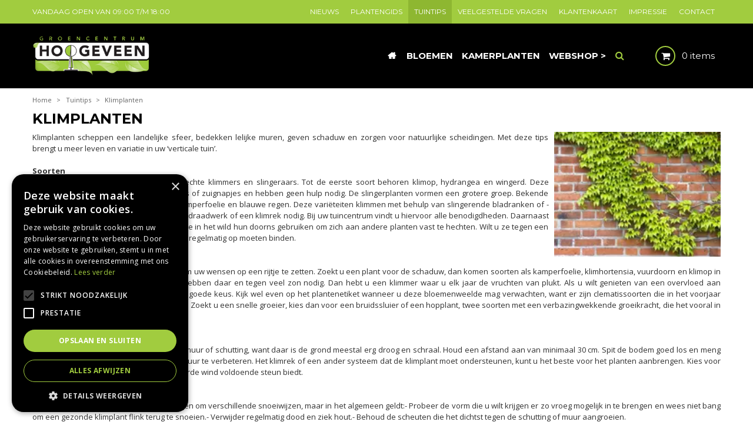

--- FILE ---
content_type: text/html; charset=utf-8
request_url: https://www.google.com/recaptcha/api2/anchor?ar=1&k=6LchUtEZAAAAAJFn7icxFRQIPzawAof1hJjsSdby&co=aHR0cHM6Ly93d3cuZ3JvZW5jZW50cnVtaG9vZ2V2ZWVuLm5sOjQ0Mw..&hl=nl&v=PoyoqOPhxBO7pBk68S4YbpHZ&size=normal&anchor-ms=20000&execute-ms=30000&cb=ycj2ocm28esm
body_size: 49512
content:
<!DOCTYPE HTML><html dir="ltr" lang="nl"><head><meta http-equiv="Content-Type" content="text/html; charset=UTF-8">
<meta http-equiv="X-UA-Compatible" content="IE=edge">
<title>reCAPTCHA</title>
<style type="text/css">
/* cyrillic-ext */
@font-face {
  font-family: 'Roboto';
  font-style: normal;
  font-weight: 400;
  font-stretch: 100%;
  src: url(//fonts.gstatic.com/s/roboto/v48/KFO7CnqEu92Fr1ME7kSn66aGLdTylUAMa3GUBHMdazTgWw.woff2) format('woff2');
  unicode-range: U+0460-052F, U+1C80-1C8A, U+20B4, U+2DE0-2DFF, U+A640-A69F, U+FE2E-FE2F;
}
/* cyrillic */
@font-face {
  font-family: 'Roboto';
  font-style: normal;
  font-weight: 400;
  font-stretch: 100%;
  src: url(//fonts.gstatic.com/s/roboto/v48/KFO7CnqEu92Fr1ME7kSn66aGLdTylUAMa3iUBHMdazTgWw.woff2) format('woff2');
  unicode-range: U+0301, U+0400-045F, U+0490-0491, U+04B0-04B1, U+2116;
}
/* greek-ext */
@font-face {
  font-family: 'Roboto';
  font-style: normal;
  font-weight: 400;
  font-stretch: 100%;
  src: url(//fonts.gstatic.com/s/roboto/v48/KFO7CnqEu92Fr1ME7kSn66aGLdTylUAMa3CUBHMdazTgWw.woff2) format('woff2');
  unicode-range: U+1F00-1FFF;
}
/* greek */
@font-face {
  font-family: 'Roboto';
  font-style: normal;
  font-weight: 400;
  font-stretch: 100%;
  src: url(//fonts.gstatic.com/s/roboto/v48/KFO7CnqEu92Fr1ME7kSn66aGLdTylUAMa3-UBHMdazTgWw.woff2) format('woff2');
  unicode-range: U+0370-0377, U+037A-037F, U+0384-038A, U+038C, U+038E-03A1, U+03A3-03FF;
}
/* math */
@font-face {
  font-family: 'Roboto';
  font-style: normal;
  font-weight: 400;
  font-stretch: 100%;
  src: url(//fonts.gstatic.com/s/roboto/v48/KFO7CnqEu92Fr1ME7kSn66aGLdTylUAMawCUBHMdazTgWw.woff2) format('woff2');
  unicode-range: U+0302-0303, U+0305, U+0307-0308, U+0310, U+0312, U+0315, U+031A, U+0326-0327, U+032C, U+032F-0330, U+0332-0333, U+0338, U+033A, U+0346, U+034D, U+0391-03A1, U+03A3-03A9, U+03B1-03C9, U+03D1, U+03D5-03D6, U+03F0-03F1, U+03F4-03F5, U+2016-2017, U+2034-2038, U+203C, U+2040, U+2043, U+2047, U+2050, U+2057, U+205F, U+2070-2071, U+2074-208E, U+2090-209C, U+20D0-20DC, U+20E1, U+20E5-20EF, U+2100-2112, U+2114-2115, U+2117-2121, U+2123-214F, U+2190, U+2192, U+2194-21AE, U+21B0-21E5, U+21F1-21F2, U+21F4-2211, U+2213-2214, U+2216-22FF, U+2308-230B, U+2310, U+2319, U+231C-2321, U+2336-237A, U+237C, U+2395, U+239B-23B7, U+23D0, U+23DC-23E1, U+2474-2475, U+25AF, U+25B3, U+25B7, U+25BD, U+25C1, U+25CA, U+25CC, U+25FB, U+266D-266F, U+27C0-27FF, U+2900-2AFF, U+2B0E-2B11, U+2B30-2B4C, U+2BFE, U+3030, U+FF5B, U+FF5D, U+1D400-1D7FF, U+1EE00-1EEFF;
}
/* symbols */
@font-face {
  font-family: 'Roboto';
  font-style: normal;
  font-weight: 400;
  font-stretch: 100%;
  src: url(//fonts.gstatic.com/s/roboto/v48/KFO7CnqEu92Fr1ME7kSn66aGLdTylUAMaxKUBHMdazTgWw.woff2) format('woff2');
  unicode-range: U+0001-000C, U+000E-001F, U+007F-009F, U+20DD-20E0, U+20E2-20E4, U+2150-218F, U+2190, U+2192, U+2194-2199, U+21AF, U+21E6-21F0, U+21F3, U+2218-2219, U+2299, U+22C4-22C6, U+2300-243F, U+2440-244A, U+2460-24FF, U+25A0-27BF, U+2800-28FF, U+2921-2922, U+2981, U+29BF, U+29EB, U+2B00-2BFF, U+4DC0-4DFF, U+FFF9-FFFB, U+10140-1018E, U+10190-1019C, U+101A0, U+101D0-101FD, U+102E0-102FB, U+10E60-10E7E, U+1D2C0-1D2D3, U+1D2E0-1D37F, U+1F000-1F0FF, U+1F100-1F1AD, U+1F1E6-1F1FF, U+1F30D-1F30F, U+1F315, U+1F31C, U+1F31E, U+1F320-1F32C, U+1F336, U+1F378, U+1F37D, U+1F382, U+1F393-1F39F, U+1F3A7-1F3A8, U+1F3AC-1F3AF, U+1F3C2, U+1F3C4-1F3C6, U+1F3CA-1F3CE, U+1F3D4-1F3E0, U+1F3ED, U+1F3F1-1F3F3, U+1F3F5-1F3F7, U+1F408, U+1F415, U+1F41F, U+1F426, U+1F43F, U+1F441-1F442, U+1F444, U+1F446-1F449, U+1F44C-1F44E, U+1F453, U+1F46A, U+1F47D, U+1F4A3, U+1F4B0, U+1F4B3, U+1F4B9, U+1F4BB, U+1F4BF, U+1F4C8-1F4CB, U+1F4D6, U+1F4DA, U+1F4DF, U+1F4E3-1F4E6, U+1F4EA-1F4ED, U+1F4F7, U+1F4F9-1F4FB, U+1F4FD-1F4FE, U+1F503, U+1F507-1F50B, U+1F50D, U+1F512-1F513, U+1F53E-1F54A, U+1F54F-1F5FA, U+1F610, U+1F650-1F67F, U+1F687, U+1F68D, U+1F691, U+1F694, U+1F698, U+1F6AD, U+1F6B2, U+1F6B9-1F6BA, U+1F6BC, U+1F6C6-1F6CF, U+1F6D3-1F6D7, U+1F6E0-1F6EA, U+1F6F0-1F6F3, U+1F6F7-1F6FC, U+1F700-1F7FF, U+1F800-1F80B, U+1F810-1F847, U+1F850-1F859, U+1F860-1F887, U+1F890-1F8AD, U+1F8B0-1F8BB, U+1F8C0-1F8C1, U+1F900-1F90B, U+1F93B, U+1F946, U+1F984, U+1F996, U+1F9E9, U+1FA00-1FA6F, U+1FA70-1FA7C, U+1FA80-1FA89, U+1FA8F-1FAC6, U+1FACE-1FADC, U+1FADF-1FAE9, U+1FAF0-1FAF8, U+1FB00-1FBFF;
}
/* vietnamese */
@font-face {
  font-family: 'Roboto';
  font-style: normal;
  font-weight: 400;
  font-stretch: 100%;
  src: url(//fonts.gstatic.com/s/roboto/v48/KFO7CnqEu92Fr1ME7kSn66aGLdTylUAMa3OUBHMdazTgWw.woff2) format('woff2');
  unicode-range: U+0102-0103, U+0110-0111, U+0128-0129, U+0168-0169, U+01A0-01A1, U+01AF-01B0, U+0300-0301, U+0303-0304, U+0308-0309, U+0323, U+0329, U+1EA0-1EF9, U+20AB;
}
/* latin-ext */
@font-face {
  font-family: 'Roboto';
  font-style: normal;
  font-weight: 400;
  font-stretch: 100%;
  src: url(//fonts.gstatic.com/s/roboto/v48/KFO7CnqEu92Fr1ME7kSn66aGLdTylUAMa3KUBHMdazTgWw.woff2) format('woff2');
  unicode-range: U+0100-02BA, U+02BD-02C5, U+02C7-02CC, U+02CE-02D7, U+02DD-02FF, U+0304, U+0308, U+0329, U+1D00-1DBF, U+1E00-1E9F, U+1EF2-1EFF, U+2020, U+20A0-20AB, U+20AD-20C0, U+2113, U+2C60-2C7F, U+A720-A7FF;
}
/* latin */
@font-face {
  font-family: 'Roboto';
  font-style: normal;
  font-weight: 400;
  font-stretch: 100%;
  src: url(//fonts.gstatic.com/s/roboto/v48/KFO7CnqEu92Fr1ME7kSn66aGLdTylUAMa3yUBHMdazQ.woff2) format('woff2');
  unicode-range: U+0000-00FF, U+0131, U+0152-0153, U+02BB-02BC, U+02C6, U+02DA, U+02DC, U+0304, U+0308, U+0329, U+2000-206F, U+20AC, U+2122, U+2191, U+2193, U+2212, U+2215, U+FEFF, U+FFFD;
}
/* cyrillic-ext */
@font-face {
  font-family: 'Roboto';
  font-style: normal;
  font-weight: 500;
  font-stretch: 100%;
  src: url(//fonts.gstatic.com/s/roboto/v48/KFO7CnqEu92Fr1ME7kSn66aGLdTylUAMa3GUBHMdazTgWw.woff2) format('woff2');
  unicode-range: U+0460-052F, U+1C80-1C8A, U+20B4, U+2DE0-2DFF, U+A640-A69F, U+FE2E-FE2F;
}
/* cyrillic */
@font-face {
  font-family: 'Roboto';
  font-style: normal;
  font-weight: 500;
  font-stretch: 100%;
  src: url(//fonts.gstatic.com/s/roboto/v48/KFO7CnqEu92Fr1ME7kSn66aGLdTylUAMa3iUBHMdazTgWw.woff2) format('woff2');
  unicode-range: U+0301, U+0400-045F, U+0490-0491, U+04B0-04B1, U+2116;
}
/* greek-ext */
@font-face {
  font-family: 'Roboto';
  font-style: normal;
  font-weight: 500;
  font-stretch: 100%;
  src: url(//fonts.gstatic.com/s/roboto/v48/KFO7CnqEu92Fr1ME7kSn66aGLdTylUAMa3CUBHMdazTgWw.woff2) format('woff2');
  unicode-range: U+1F00-1FFF;
}
/* greek */
@font-face {
  font-family: 'Roboto';
  font-style: normal;
  font-weight: 500;
  font-stretch: 100%;
  src: url(//fonts.gstatic.com/s/roboto/v48/KFO7CnqEu92Fr1ME7kSn66aGLdTylUAMa3-UBHMdazTgWw.woff2) format('woff2');
  unicode-range: U+0370-0377, U+037A-037F, U+0384-038A, U+038C, U+038E-03A1, U+03A3-03FF;
}
/* math */
@font-face {
  font-family: 'Roboto';
  font-style: normal;
  font-weight: 500;
  font-stretch: 100%;
  src: url(//fonts.gstatic.com/s/roboto/v48/KFO7CnqEu92Fr1ME7kSn66aGLdTylUAMawCUBHMdazTgWw.woff2) format('woff2');
  unicode-range: U+0302-0303, U+0305, U+0307-0308, U+0310, U+0312, U+0315, U+031A, U+0326-0327, U+032C, U+032F-0330, U+0332-0333, U+0338, U+033A, U+0346, U+034D, U+0391-03A1, U+03A3-03A9, U+03B1-03C9, U+03D1, U+03D5-03D6, U+03F0-03F1, U+03F4-03F5, U+2016-2017, U+2034-2038, U+203C, U+2040, U+2043, U+2047, U+2050, U+2057, U+205F, U+2070-2071, U+2074-208E, U+2090-209C, U+20D0-20DC, U+20E1, U+20E5-20EF, U+2100-2112, U+2114-2115, U+2117-2121, U+2123-214F, U+2190, U+2192, U+2194-21AE, U+21B0-21E5, U+21F1-21F2, U+21F4-2211, U+2213-2214, U+2216-22FF, U+2308-230B, U+2310, U+2319, U+231C-2321, U+2336-237A, U+237C, U+2395, U+239B-23B7, U+23D0, U+23DC-23E1, U+2474-2475, U+25AF, U+25B3, U+25B7, U+25BD, U+25C1, U+25CA, U+25CC, U+25FB, U+266D-266F, U+27C0-27FF, U+2900-2AFF, U+2B0E-2B11, U+2B30-2B4C, U+2BFE, U+3030, U+FF5B, U+FF5D, U+1D400-1D7FF, U+1EE00-1EEFF;
}
/* symbols */
@font-face {
  font-family: 'Roboto';
  font-style: normal;
  font-weight: 500;
  font-stretch: 100%;
  src: url(//fonts.gstatic.com/s/roboto/v48/KFO7CnqEu92Fr1ME7kSn66aGLdTylUAMaxKUBHMdazTgWw.woff2) format('woff2');
  unicode-range: U+0001-000C, U+000E-001F, U+007F-009F, U+20DD-20E0, U+20E2-20E4, U+2150-218F, U+2190, U+2192, U+2194-2199, U+21AF, U+21E6-21F0, U+21F3, U+2218-2219, U+2299, U+22C4-22C6, U+2300-243F, U+2440-244A, U+2460-24FF, U+25A0-27BF, U+2800-28FF, U+2921-2922, U+2981, U+29BF, U+29EB, U+2B00-2BFF, U+4DC0-4DFF, U+FFF9-FFFB, U+10140-1018E, U+10190-1019C, U+101A0, U+101D0-101FD, U+102E0-102FB, U+10E60-10E7E, U+1D2C0-1D2D3, U+1D2E0-1D37F, U+1F000-1F0FF, U+1F100-1F1AD, U+1F1E6-1F1FF, U+1F30D-1F30F, U+1F315, U+1F31C, U+1F31E, U+1F320-1F32C, U+1F336, U+1F378, U+1F37D, U+1F382, U+1F393-1F39F, U+1F3A7-1F3A8, U+1F3AC-1F3AF, U+1F3C2, U+1F3C4-1F3C6, U+1F3CA-1F3CE, U+1F3D4-1F3E0, U+1F3ED, U+1F3F1-1F3F3, U+1F3F5-1F3F7, U+1F408, U+1F415, U+1F41F, U+1F426, U+1F43F, U+1F441-1F442, U+1F444, U+1F446-1F449, U+1F44C-1F44E, U+1F453, U+1F46A, U+1F47D, U+1F4A3, U+1F4B0, U+1F4B3, U+1F4B9, U+1F4BB, U+1F4BF, U+1F4C8-1F4CB, U+1F4D6, U+1F4DA, U+1F4DF, U+1F4E3-1F4E6, U+1F4EA-1F4ED, U+1F4F7, U+1F4F9-1F4FB, U+1F4FD-1F4FE, U+1F503, U+1F507-1F50B, U+1F50D, U+1F512-1F513, U+1F53E-1F54A, U+1F54F-1F5FA, U+1F610, U+1F650-1F67F, U+1F687, U+1F68D, U+1F691, U+1F694, U+1F698, U+1F6AD, U+1F6B2, U+1F6B9-1F6BA, U+1F6BC, U+1F6C6-1F6CF, U+1F6D3-1F6D7, U+1F6E0-1F6EA, U+1F6F0-1F6F3, U+1F6F7-1F6FC, U+1F700-1F7FF, U+1F800-1F80B, U+1F810-1F847, U+1F850-1F859, U+1F860-1F887, U+1F890-1F8AD, U+1F8B0-1F8BB, U+1F8C0-1F8C1, U+1F900-1F90B, U+1F93B, U+1F946, U+1F984, U+1F996, U+1F9E9, U+1FA00-1FA6F, U+1FA70-1FA7C, U+1FA80-1FA89, U+1FA8F-1FAC6, U+1FACE-1FADC, U+1FADF-1FAE9, U+1FAF0-1FAF8, U+1FB00-1FBFF;
}
/* vietnamese */
@font-face {
  font-family: 'Roboto';
  font-style: normal;
  font-weight: 500;
  font-stretch: 100%;
  src: url(//fonts.gstatic.com/s/roboto/v48/KFO7CnqEu92Fr1ME7kSn66aGLdTylUAMa3OUBHMdazTgWw.woff2) format('woff2');
  unicode-range: U+0102-0103, U+0110-0111, U+0128-0129, U+0168-0169, U+01A0-01A1, U+01AF-01B0, U+0300-0301, U+0303-0304, U+0308-0309, U+0323, U+0329, U+1EA0-1EF9, U+20AB;
}
/* latin-ext */
@font-face {
  font-family: 'Roboto';
  font-style: normal;
  font-weight: 500;
  font-stretch: 100%;
  src: url(//fonts.gstatic.com/s/roboto/v48/KFO7CnqEu92Fr1ME7kSn66aGLdTylUAMa3KUBHMdazTgWw.woff2) format('woff2');
  unicode-range: U+0100-02BA, U+02BD-02C5, U+02C7-02CC, U+02CE-02D7, U+02DD-02FF, U+0304, U+0308, U+0329, U+1D00-1DBF, U+1E00-1E9F, U+1EF2-1EFF, U+2020, U+20A0-20AB, U+20AD-20C0, U+2113, U+2C60-2C7F, U+A720-A7FF;
}
/* latin */
@font-face {
  font-family: 'Roboto';
  font-style: normal;
  font-weight: 500;
  font-stretch: 100%;
  src: url(//fonts.gstatic.com/s/roboto/v48/KFO7CnqEu92Fr1ME7kSn66aGLdTylUAMa3yUBHMdazQ.woff2) format('woff2');
  unicode-range: U+0000-00FF, U+0131, U+0152-0153, U+02BB-02BC, U+02C6, U+02DA, U+02DC, U+0304, U+0308, U+0329, U+2000-206F, U+20AC, U+2122, U+2191, U+2193, U+2212, U+2215, U+FEFF, U+FFFD;
}
/* cyrillic-ext */
@font-face {
  font-family: 'Roboto';
  font-style: normal;
  font-weight: 900;
  font-stretch: 100%;
  src: url(//fonts.gstatic.com/s/roboto/v48/KFO7CnqEu92Fr1ME7kSn66aGLdTylUAMa3GUBHMdazTgWw.woff2) format('woff2');
  unicode-range: U+0460-052F, U+1C80-1C8A, U+20B4, U+2DE0-2DFF, U+A640-A69F, U+FE2E-FE2F;
}
/* cyrillic */
@font-face {
  font-family: 'Roboto';
  font-style: normal;
  font-weight: 900;
  font-stretch: 100%;
  src: url(//fonts.gstatic.com/s/roboto/v48/KFO7CnqEu92Fr1ME7kSn66aGLdTylUAMa3iUBHMdazTgWw.woff2) format('woff2');
  unicode-range: U+0301, U+0400-045F, U+0490-0491, U+04B0-04B1, U+2116;
}
/* greek-ext */
@font-face {
  font-family: 'Roboto';
  font-style: normal;
  font-weight: 900;
  font-stretch: 100%;
  src: url(//fonts.gstatic.com/s/roboto/v48/KFO7CnqEu92Fr1ME7kSn66aGLdTylUAMa3CUBHMdazTgWw.woff2) format('woff2');
  unicode-range: U+1F00-1FFF;
}
/* greek */
@font-face {
  font-family: 'Roboto';
  font-style: normal;
  font-weight: 900;
  font-stretch: 100%;
  src: url(//fonts.gstatic.com/s/roboto/v48/KFO7CnqEu92Fr1ME7kSn66aGLdTylUAMa3-UBHMdazTgWw.woff2) format('woff2');
  unicode-range: U+0370-0377, U+037A-037F, U+0384-038A, U+038C, U+038E-03A1, U+03A3-03FF;
}
/* math */
@font-face {
  font-family: 'Roboto';
  font-style: normal;
  font-weight: 900;
  font-stretch: 100%;
  src: url(//fonts.gstatic.com/s/roboto/v48/KFO7CnqEu92Fr1ME7kSn66aGLdTylUAMawCUBHMdazTgWw.woff2) format('woff2');
  unicode-range: U+0302-0303, U+0305, U+0307-0308, U+0310, U+0312, U+0315, U+031A, U+0326-0327, U+032C, U+032F-0330, U+0332-0333, U+0338, U+033A, U+0346, U+034D, U+0391-03A1, U+03A3-03A9, U+03B1-03C9, U+03D1, U+03D5-03D6, U+03F0-03F1, U+03F4-03F5, U+2016-2017, U+2034-2038, U+203C, U+2040, U+2043, U+2047, U+2050, U+2057, U+205F, U+2070-2071, U+2074-208E, U+2090-209C, U+20D0-20DC, U+20E1, U+20E5-20EF, U+2100-2112, U+2114-2115, U+2117-2121, U+2123-214F, U+2190, U+2192, U+2194-21AE, U+21B0-21E5, U+21F1-21F2, U+21F4-2211, U+2213-2214, U+2216-22FF, U+2308-230B, U+2310, U+2319, U+231C-2321, U+2336-237A, U+237C, U+2395, U+239B-23B7, U+23D0, U+23DC-23E1, U+2474-2475, U+25AF, U+25B3, U+25B7, U+25BD, U+25C1, U+25CA, U+25CC, U+25FB, U+266D-266F, U+27C0-27FF, U+2900-2AFF, U+2B0E-2B11, U+2B30-2B4C, U+2BFE, U+3030, U+FF5B, U+FF5D, U+1D400-1D7FF, U+1EE00-1EEFF;
}
/* symbols */
@font-face {
  font-family: 'Roboto';
  font-style: normal;
  font-weight: 900;
  font-stretch: 100%;
  src: url(//fonts.gstatic.com/s/roboto/v48/KFO7CnqEu92Fr1ME7kSn66aGLdTylUAMaxKUBHMdazTgWw.woff2) format('woff2');
  unicode-range: U+0001-000C, U+000E-001F, U+007F-009F, U+20DD-20E0, U+20E2-20E4, U+2150-218F, U+2190, U+2192, U+2194-2199, U+21AF, U+21E6-21F0, U+21F3, U+2218-2219, U+2299, U+22C4-22C6, U+2300-243F, U+2440-244A, U+2460-24FF, U+25A0-27BF, U+2800-28FF, U+2921-2922, U+2981, U+29BF, U+29EB, U+2B00-2BFF, U+4DC0-4DFF, U+FFF9-FFFB, U+10140-1018E, U+10190-1019C, U+101A0, U+101D0-101FD, U+102E0-102FB, U+10E60-10E7E, U+1D2C0-1D2D3, U+1D2E0-1D37F, U+1F000-1F0FF, U+1F100-1F1AD, U+1F1E6-1F1FF, U+1F30D-1F30F, U+1F315, U+1F31C, U+1F31E, U+1F320-1F32C, U+1F336, U+1F378, U+1F37D, U+1F382, U+1F393-1F39F, U+1F3A7-1F3A8, U+1F3AC-1F3AF, U+1F3C2, U+1F3C4-1F3C6, U+1F3CA-1F3CE, U+1F3D4-1F3E0, U+1F3ED, U+1F3F1-1F3F3, U+1F3F5-1F3F7, U+1F408, U+1F415, U+1F41F, U+1F426, U+1F43F, U+1F441-1F442, U+1F444, U+1F446-1F449, U+1F44C-1F44E, U+1F453, U+1F46A, U+1F47D, U+1F4A3, U+1F4B0, U+1F4B3, U+1F4B9, U+1F4BB, U+1F4BF, U+1F4C8-1F4CB, U+1F4D6, U+1F4DA, U+1F4DF, U+1F4E3-1F4E6, U+1F4EA-1F4ED, U+1F4F7, U+1F4F9-1F4FB, U+1F4FD-1F4FE, U+1F503, U+1F507-1F50B, U+1F50D, U+1F512-1F513, U+1F53E-1F54A, U+1F54F-1F5FA, U+1F610, U+1F650-1F67F, U+1F687, U+1F68D, U+1F691, U+1F694, U+1F698, U+1F6AD, U+1F6B2, U+1F6B9-1F6BA, U+1F6BC, U+1F6C6-1F6CF, U+1F6D3-1F6D7, U+1F6E0-1F6EA, U+1F6F0-1F6F3, U+1F6F7-1F6FC, U+1F700-1F7FF, U+1F800-1F80B, U+1F810-1F847, U+1F850-1F859, U+1F860-1F887, U+1F890-1F8AD, U+1F8B0-1F8BB, U+1F8C0-1F8C1, U+1F900-1F90B, U+1F93B, U+1F946, U+1F984, U+1F996, U+1F9E9, U+1FA00-1FA6F, U+1FA70-1FA7C, U+1FA80-1FA89, U+1FA8F-1FAC6, U+1FACE-1FADC, U+1FADF-1FAE9, U+1FAF0-1FAF8, U+1FB00-1FBFF;
}
/* vietnamese */
@font-face {
  font-family: 'Roboto';
  font-style: normal;
  font-weight: 900;
  font-stretch: 100%;
  src: url(//fonts.gstatic.com/s/roboto/v48/KFO7CnqEu92Fr1ME7kSn66aGLdTylUAMa3OUBHMdazTgWw.woff2) format('woff2');
  unicode-range: U+0102-0103, U+0110-0111, U+0128-0129, U+0168-0169, U+01A0-01A1, U+01AF-01B0, U+0300-0301, U+0303-0304, U+0308-0309, U+0323, U+0329, U+1EA0-1EF9, U+20AB;
}
/* latin-ext */
@font-face {
  font-family: 'Roboto';
  font-style: normal;
  font-weight: 900;
  font-stretch: 100%;
  src: url(//fonts.gstatic.com/s/roboto/v48/KFO7CnqEu92Fr1ME7kSn66aGLdTylUAMa3KUBHMdazTgWw.woff2) format('woff2');
  unicode-range: U+0100-02BA, U+02BD-02C5, U+02C7-02CC, U+02CE-02D7, U+02DD-02FF, U+0304, U+0308, U+0329, U+1D00-1DBF, U+1E00-1E9F, U+1EF2-1EFF, U+2020, U+20A0-20AB, U+20AD-20C0, U+2113, U+2C60-2C7F, U+A720-A7FF;
}
/* latin */
@font-face {
  font-family: 'Roboto';
  font-style: normal;
  font-weight: 900;
  font-stretch: 100%;
  src: url(//fonts.gstatic.com/s/roboto/v48/KFO7CnqEu92Fr1ME7kSn66aGLdTylUAMa3yUBHMdazQ.woff2) format('woff2');
  unicode-range: U+0000-00FF, U+0131, U+0152-0153, U+02BB-02BC, U+02C6, U+02DA, U+02DC, U+0304, U+0308, U+0329, U+2000-206F, U+20AC, U+2122, U+2191, U+2193, U+2212, U+2215, U+FEFF, U+FFFD;
}

</style>
<link rel="stylesheet" type="text/css" href="https://www.gstatic.com/recaptcha/releases/PoyoqOPhxBO7pBk68S4YbpHZ/styles__ltr.css">
<script nonce="pbNwo-vd6hzHbUSYlJ2JKw" type="text/javascript">window['__recaptcha_api'] = 'https://www.google.com/recaptcha/api2/';</script>
<script type="text/javascript" src="https://www.gstatic.com/recaptcha/releases/PoyoqOPhxBO7pBk68S4YbpHZ/recaptcha__nl.js" nonce="pbNwo-vd6hzHbUSYlJ2JKw">
      
    </script></head>
<body><div id="rc-anchor-alert" class="rc-anchor-alert"></div>
<input type="hidden" id="recaptcha-token" value="[base64]">
<script type="text/javascript" nonce="pbNwo-vd6hzHbUSYlJ2JKw">
      recaptcha.anchor.Main.init("[\x22ainput\x22,[\x22bgdata\x22,\x22\x22,\[base64]/[base64]/UltIKytdPWE6KGE8MjA0OD9SW0grK109YT4+NnwxOTI6KChhJjY0NTEyKT09NTUyOTYmJnErMTxoLmxlbmd0aCYmKGguY2hhckNvZGVBdChxKzEpJjY0NTEyKT09NTYzMjA/[base64]/MjU1OlI/[base64]/[base64]/[base64]/[base64]/[base64]/[base64]/[base64]/[base64]/[base64]/[base64]\x22,\[base64]\\u003d\\u003d\x22,\x22w51fwqorwojChMKfBcOeFUpGGsK3wqNaD8Ouw7XDl8Kiw4tCJMOjw7dsIGRYT8OuUUfCtsK9wpZrw4RUw77Do8O3DsKzVEXDqcOowow8OsOtczpVJ8KpWgMzPFdPTMKZdlzCuRDCmQlMMUDCo1Agwqx3wr4Xw4rCv8Kbwq/[base64]/[base64]/Cv8ONw5wxw6zCusOyKi3DjStcw7J9f8KFHWvDtS0oSVDDi8KkblJAwqlnw69jwqcDwrF0TsKYGsOcw44jwrA6BcKnWMOFwrkZw5XDp1pmwqhNwp3DvsKAw6DCnjFPw5DCqcOAGcKCw6vCgMOtw7Y0dw0tDMO3TMO/JgUNwpQWPMOAwrHDv0wyJRnCvMKMwoZ/EcKQVFnDjsK+OWdRwphew6XDq2DCoFFrIj/Dl8KFAcKswosjQCFZPioLUcKPw41+ZMO+GcKsGxluw5vDjsKgwoIuXkHCmjrCqsKOHBcjZcKaP0vCpFHCmFlTZRcmw5XCg8KMwp/CuFfDksOxwqkCC8Kkw4bCvm3CgsK0RcKsw6U9MsK1wqHDmHrDk0bCscKYwpvCsD7DhsKbbcODw4PCoisTMsKfwoFERsOqTRRAaMOtw5EBwpdLw4bDv1Abwr3Dtl1UTFMOc8KKKgMZM3DDlQJ3ezlcHwM7aR7DsRnDuirCqBvDpcKbHzPDtQbDh1tQw6rDtSw9wrwbw6/DkHnDtU9/dGPDu3QuwqbDmn7Dm8O3LHrDg0RiwqxcG0HChMKQw5Fvw4HCgid/HiU4wp0pccO/EWfClMOGw5wtVsK/FMKjw7UqwqpMwodhw4jCnMKjfB3Cvz7CkcOiasK8w4A5w7LCssO2w7/DhijCt2zDnh0cD8KmwpQawoYLw619dMOZecOHwpfDlcORdkjCjX/DtMK+w7rCiFTCscKgwqJ1wpdFwoERwo9UU8OzBGPCqMOZZ1V3BMK9w7J4THYzw6kWwoDDlzd7VcObwoQ0w5lTH8O3d8Kiwr/DucKKS1HCtwbCr0PDhcOeBsKIwrQwMg/ChxzCh8O7wrzDrMK8w5DCk1HDqsO6wrXDu8O7wp7Cq8OKNMKhRWQ5HCzCrcOyw6vDikJoXDgFM8OqGDBgwpzDmDrDtcOywqXDkMONw6DDvi3Doik1w5HDnzLDskMOw4TCtMOcfMK/w6TDu8OQw4Q4w5J6w7rClEd+wpJQw4lvU8KBwpDDgMOOE8KYwrHCoxnCpcKTw4zDlsKfLy/[base64]/ChcKmwpBxwqAtFFh7JsONw4duwrwhZHPDj8KLARI9w6k4CFXCscObw4gWI8KJwrLCiW0DwqsxwrTDk0bCqWc9w4LDgxsXAF9KDHJyAcK8wq4TwqcuXcOzwp8zwoBdIBDCpMK/w5Zlw7JgKsOPw43CgzcHwp3CpVjDgAYMIW0bwr0rfMKjX8KLwoA9wqx0LcKRwq/Ct2fChG7CscOzw67DoMO/[base64]/Dr8KNS0PCqkQlHcOaYsOqwqLCiw80RsKAJcO/[base64]/w5BuwrzCo8KkwqTCjSTDscOnw4LDtXVHw5BEw7Rcw7jDvh/DrMK8w4/CvcOow4/Cnw0XXMKMbsK3w6dZQcKBwrPDtMOnGMOpF8KWw7/[base64]/Ck1nDtiHCkHLDvcKXMsOjwogbwozDqB3ClsKWwpwuw5PDmsO5U2VyJsKaOcKEwrNewqYNw5NlP23DqELDnsOmel/DvMK6YBZRw6tCNcKsw6Y3wo1jJUhLw43DoxPComDDh8OnQcKDC17ChzxEXMOdwr7DisOSw7HCpAs4DDjDi1bCvcOnw5fDggXCrC7CgMKdQBXDnm7Cl3DDrz/DqWrDqcObwoA+bsOiZyjDqix8EgbDmMKJw4tfw6sea8Ozw5JgwpzCocOyw7QDwo7Dq8Kpw6jCjUbDkyMswrzDrTbCvRk8clp1Qy4Gwp09bsO0wrlHw7xCwrbDlCPDpFphBHJAw5LCscOUJQ4lwofDvsK0w6/Cq8ObAmjCtMKZaxPCoCnDlwLDnsOiw7nCng12wpYbdwgSN8KIOHfDq3ciVW7DpsOPwpbDssKKIGXClsOywpEYKcKmwqXDo8O8w73DtMOrK8OQw4pNw5dMw6bCjMKswqfDjsKvwoHDr8Kvwq7CmUlADg/ChMOPWsKDGkdOwqp+w6LCksKxw6DClCrCmMKOwpLDnwp8KQktHlzDr03DvcKFwp5iwrBCBcOMwpTCscOmw6kaw7xRw44SwpZAwoFHVsObXcKVUMKNccKCwoQuEsODDcOwwrPDiXHCocOtDy3CpMOIw58/woNRXk8MbinDiFZWwoPCo8OXaF01wpLCqCPDrCkUcsKNfRt1ZCABNMKuYmxnO8O7D8OTQUnDsMOTcF/DicKwwpZVXkjCs8O+wrHDnlDDikLDu3gPw7bCo8KvHMKeWMK6dH/DgcO5W8OjwqzCtz/CoXVkwr/Co8KSw4XCkEzDugPDhMO8UcKePWYcNcOVw6HChsKCwoYVw4LCvMOkQsKDwq0ywrgzLATCkMKQwosmXQkwwqxUa0XCrgLCnFrCuDF2wqcIWMKew77DtBRkw7xzJ1HCshfCs8KNRUl6w78MaMKCwoAwQ8Kiw48NOn/ClGLDmTR9wpzDncKgw6MCw5hoKAHCrcOSw5/DsBQtwoTCiynDgMOvPWJbw557NMOdw65qVsOXasKsBcKmwrzCusK7wp0AIcKmw5kOJTnCrQ4jOyTDvyZHR8KwAcKoGiA1w7EdwrXCtcKDdMO5w4nDlcO7WMOrQsOfacK/w7PDuH7DvkgtYUw5wrfDmMOsM8Klw4vCrcKRFGg8cFtaGsOGe1XDmMO4F27ChmwYWsKHwobDvcObw6BWTcKnF8ODwogQw7A7XCrCvMOgw5fCjMKrajsCw64NwoTCm8KbMsKZO8OxM8KkPMKIc0UAwqEqWHkiLSPCuUU/w7DDpCdFwo1GORJ6ZMOsPMKqwoVyWsKuD0ImwrU4MsOjw58XNcK2w71TwpwaBhbDgcOYw5BDKcK0w6p5b8OtZQLDgBfCpGXDhybCrgnDjDxPSsKga8K9wpBaPzQvNsKCwprCjy4rZcK7w5Z6IMKyasOCwrIAw6d9wq0Iw5/CtFnCpMO4OcOSHMOrRjLDusKxwolcAW/[base64]/ZcOZd8KtJsK1a3xxahFHEQ/DoG8Nwrhsw7rDgF1EbsKsw43CpMOMFcKtw4oSLmcyHcOwwrzCsRLDnBDChMO7Z1FUwpkQwppZeMKzbzbCk8OQw7HDgzXCkmxBw6HDg2nDixzCnztTwpPDkMO9wqskw70Oe8KiMXnDscKqR8Ozwo/DgxIQwqfDhsK6Fzs+VMOrHEQYSsOlRzHDmcODw73Duj9VaxQcwprCvMOsw6JVwpvCmnrCrjZhw5zCvC9owq0uYicwKmfClsK/w53CgcKww7orGAvDtBV6wrUyK8OQVsOmw4/CgFJWehzCsEjDjFsvw7otw5vDvgpoUloCLMK0w5Afw75kwolLw5/[base64]/wpcdJzvChsKwwoXCiEXCtloowoMMw6lGw7bDoE/CssODP8K2w6kDMsKJbMKcwoVNN8Oww69Nw5PDuMKHw67CoXDCqlphUsO2w68jAR/CnMKIOcOuXcOGXggTNXPDr8OFUyADeMOWDMOsw7J+FVLDsHg1IGFtwplzw6I7V8KVVMOkw5rDqinCqkpXZS7DvT/[base64]/w7rCo8K0ZWgiccOLA8O4wrwBwptAJHHDq8ONwrEjwrjCrkrDhUnDmMKJfcKQYCw/BsOHwrZ7wrTDrm7DlsOveMOWWBPDr8O8cMKmw58XXC1FE0VxZsKUVFTCi8OiY8OZw7/DlMOBN8OGwqlPw5XCmcKtwpdnw44JAsKoCHdgwrJnTsOuwrVUwrwww6vCncK4wp3DiRfChcKiSMOEMXdibV19WcOJGcOiw5IHwpDDocKGw6LCtMKLw5jCgEhWQB43Ny9LfVM+w7jCg8OdHMOjcD/CvVbDvsOYwrDDjSHDvcKswqwtDx7DjipuwpN8IcO2w7kdwoNmNFTDl8O2EcOXwopDYxM9w6/CqcOFPSnCn8O2w5HDnk/DqsKUNXhTwp1pw4cATsKTwqtRVkXDnh5ywq5cdsO+ZinCthvCiWrClHoVX8KVEMKJLMK3e8OpNsOZwpInem0yOWHCvsOweGnDtcK4w73Co0/CrcOuw7EhcgPDr3fCgl9nw5ErScKVScOwwps5dExbEcOpwp96f8KAV0TCnAXCux1+Ki4/ZcKywrhwZMKDw6VIwrNgw7DCqFMowo9RQ0LDssOKa8O2ICHDvQxxWFbDrlTChsOiWsO2PyEoRHXDoMO+wqzDrCTCvCcwwr/CtRDCksKVw7HDhMOZCcOFw4HDq8KkSjo1O8K7wobDt1xBw7bDo1rDj8KsK0TDoFBDUT89w4XCuwnCgcK5wpDDn1Zxwo55w6h2wrM6LE/DkRLDuMKSw4HDlcKCQMK4Z05NSA3DqcKbMjzDp2ktwoTCi3NIw7YSF0JuBCtQwqfCq8KKPFYbwpbCjHZfw5ADw4PCgMO2UxfDusK9wrPCjF7DkzR9w6vDj8KBFsKpwo/[base64]/T8OOaAYhw5sVwrnCu8OVOMOcFsO1wpvCvQ/Dn04iw5rDmgPDuw9PwrjCgDYqw5ZVB2Mzwrwrw6FRHG/ChxTCtMKFw6DCvEPCmsKdLcKvJnJsVsKlN8Ofw7zDhXvChsO0GsKmLDDCu8KbwoHDoMKbJz/CqsOYVMK9wrxuwqjDmsKHwrHCr8OACBrCnlfCtcKOw58DwprClsKCOj4pDm9WwpvCiGBuIybCrWFJwrjCssKnw480I8Orw61gw4hDwoQRZwTCrsKPwqB/ZMKIwooqf8KdwqRpwovCijtWDcKHwqbDlcORw7VwworDigHDvncaCTo1fHXDvsK5w6h9XmU3w7XDjcKWw4DCi0nCocO+ckM/w6vDnEQJNMK2wrDDp8OndcOkQ8Otw53DolRcHnnDkBPDo8OIwr7DplrCl8O/[base64]/Cllojw4UZwpADLcKLwpRUwpLDsGrDhMKVT2/[base64]/DlF8NcMOKw4Mdw5LCg8KBwpDCkWlGNcOVWsK8aVYmVsOPwp8mw7HCsTZ+w60RwrdNw4XChQVNejBMMMKlwqfDmQzCt8KewpbCiA/CqmbDhEI8woDDjj8EwpzDjydZMcOyBn4PN8Kpe8K4BCTDkcONHMOXwojDvsOFJwxjwrFScztbw5RiwrXCpcOiw5jDhi7Dn8K4w413T8KYb2nCm8KNUl5xwqTCv3LCvcKTJcKnB11+A2TCpcKcw5/ChHHCn37CisOxwrZKdcOnwpLCtGbCtjkQwoIwNsKpwqTDpcO1w7nDvcOEXD/CpsOxJSfCrzJnH8Kjw4x1L0F4GTYjwptvw7wdSl8awrPDnMOXQmjCqQgYVMKfdgbCusOzc8ObwoAOOVHDqMKTInDDpsKGFW5yccO/FMKAEsKWw77CjsO0w79aVsOxB8Osw6YNJk3DksKbblzCsBlTwrk1w7dlFnnCoxpXwrM3QDfCnx/[base64]/DscK8wovCsSTCghUoVTsTw5rDmyrDmzt+F8OqVcOZw5EXcMKWw4PCvMKDY8O3cWkjLwAeF8KCUcKXw7JgJW/DrsKpwqMHVAc6w7NxSijDkTDDnFsZw5vChMKjEzfCkn4sXsO3GMOow5rCkCkFw4NFw6HCngJqJMOmwpTCjcO/[base64]/DiMO/w5DDmTLDpkkNw6DCpUFGw5pMwr/[base64]/CrSEVw6DCqcKAdkUpbsKpwoIdw584KQrDg8KwV8KOSkLCgkHDv8KAwoV/N2h4V1Biw7sAwqZpwpfDjMKLw5jDiivCmiloYMKFw6sfLifCnMOpwrFMNg5ewocXbsKBLgvCkyoew5nDkCfDpHYhRGVQAwbDnCEVwr/DjsOxCUh2YMKQwoROHcKmw4/DlEogJW4YdcKXbMKpw4rDgMOIwo8Uw4TDghfDv8K4wps+w7ZGw6wCS33DtVM0w7rCsG3Dg8KxVMKlwqYYwpTCp8KufcOVZcKGwq9xZw/CmjdpYMKWWsOcAsKJwpMVIGnCq8O8EcKWw5rDusO7wrIsPAdDw4fCk8KhMcOCwo0JRXnDviTCrcOBQcO8JDAKwqPDhcK2w6B6Y8OmwpoGFcO7w41BAMKNw5hhdcKHa2UuwoJUwprCqcKCwpvCgcK/VsODwpzCnF9Cw6LCpHTCo8KNYMKyKsKfw48VE8OjH8KLw64oacOvw6XCqcKrRUQow61+CcOtwqFHw4skwo/DnxjClFHCqcKKw6LCn8KHwo/CnHzCnsKRw6vCk8OkacOmdzEYKGJMNBzDoEcmw6nCj0DCv8OvXDQNMsKjfAzDnTPCl2TDtsO9B8KefTLDmsKsIRbChsOTYMOzSkfCj3rDlAfDoj03cMKzwq97wrvCk8Osw6nDn2XCu0k1FBoXa0tkYsOwLwZdwpLDk8ORMnwrQMOxcShgw7LCscOgwr9DwpfDqGDDvX/Cg8KjOzrDukspDm5UJksqw5gKw5fCt3/ChMOowpfCiFkTw7HCngVUw7vCghB8Ex7Cjj3CosO4w5xxw5nCisOcwqTDq8KFw7QkWABJfcOTGUVvw6DCtsKRaMOSKMO3R8Oow4fCuXc6M8O6LsKrwqdFwp/DuCPDqRHCp8K/w4bCg3VnAcKIHWZ6Jh7Co8KKwr4Ew7XDisKsLHHCiBBZG8OYw6J4w4IcwrdowqPDj8KWK3vDqsKmwrjCnkzCkcK7ZcOwwqlJw5rDgSjCsMKdBMOGYVlATcKFwrfDnF4TWsK7ZsOrwoJ7QMOvJxYlKcOJLsOCw4nDhzlBKnwPw7HCmsK+b1/CjMKmw5bDnCHCl2bDpDHCsD8UwofClMKUw57DniYaF3YPwpN0RsKwwp4Xw7fDkyrDkivDjQxEWA7DoMK1w7bDtMOvUx7DgXzCm33Dni/[base64]/Dv8OlOcOkw4bCisK7woBxwq3DoTI1W0TDnw1BTUozZU4hw79kCsOVwqdANi7Ctg/DvcO/wptwwpZMOMOUaVfDkVQJUsKMJThLw5TCscO+YsKVQSdFw7ZwDi/[base64]/DviXDscO/CA7Di8KZwrHCkMOlwqzDlTFQA2lZwpZ7w63DisO+wrs1TsKdwr7DvlkowpnCmVbCqzPCl8K9wopzw7IES1JawpB3BMK9wpQDS1vClErCvUBTwpJJwqt8SULDoTTCv8KYw4VNcMOcwp/Cu8K6VGJZw69YQiUsw644MsKhw75YwqQ5wpA5WsObGcKmwo48DRB4V0TCkhtGFUXDjsKOE8KVN8OyCcK/KX4nw4kcchbDhU/Ci8O/wpbDtsOAwpdnH0zDvMOcAkvDnBAZZkF8G8OaBsKuOsOsw5zDsCfChcOCw43CpR0WPXQJw5XDrcKVdcOuWMOjwocJwrjDl8OWcsKzwrV9wpLCnBQEPnp9w5/DsEElDsKqwrwCwoPDicOfaihXL8KtOQjCpUXDtsO2EsKsEiLCisO3wpbDsx/CjMKfaTwkw6pXWBjCmSYuwrN5YcKww5VkMsOCXj/[base64]/DqcOqesKITsKMNRsvw6RIwrUVScOpw6TDkmXDjg11F8KWC8KTwqbDr8Kuwq7DosOMwrzCtMOFUsOrOg0BAcOjHFPDh8Ogw48iX2oqMH3DpsKMw6fDmm5mw4hewrUuTj7DksOPw7zClsKZwq1jPsKZwo7DqC/DoMOpNwoXwobDjDIEFcORw5IXwrsSf8KeNUNyHkJjw7I+wpzChAxWw5jCqcKgJlnDqsKYwoHDsMOwwojCmsKlwqtxw4RUw5/DiS99wqPCng8Ww7TDvcO7wqE5w4bCkDsawrvCjn3CuMKpwpcXw6oYQMOpISV/wrrDpznCu2nDk2XDu3fCocKxc0IHwpFZw4jClwLDicOuw7NUw49gJMK6wrvDqsK0wpHDuyIGwo3DhsOZMjlGwovDtHwPc3BKwoXCmW4eTXHCnz7DgTHCqcOuwoHDs0XDlyDDnsKmLHhAwpvDhMOMw5bCmMOVV8KswoEOFy/[base64]/DkMOYwp4ER8K6w6pxZyt1wog/wqxeEsKgwrXDp2LDk8KQw6DCqsO5CXdzwosuwp/Cs8Kiwq0oD8KhHlDDp8Oqwp/CqcOnwqLChSbDgSTCn8OFw5DDiMOJwosYwol9I8KVwrdRwpF6acOywpIpbsK/w6tHZMKewoh8w4wzw4HDlibDlRTCm03Cm8O+O8K0w5pPwq7DkcO+CsKGKgYILcKdDhJQXcOBZcKIDMKqbsOUwoXDnzLDnsOTw7nDm3HCuQ0BKBPClQMsw5tSwrgnwq/Chy3DgTPDhMOKM8OEwroTwoXDvMK8w43DkXdFd8K3YcKtw63DvMOVOx5iN1rCp0giwqvCvnkLw7bCi3DCnm4Mw5U1EB/CsMO4w4tzw6TCtXg6QMKNXMOUQ8KgcCtjPcKTRsOswpNndQbDr0LDiMKdfzcaMisYw51BBcKdwqVow4zCv0F/w4DDrBvDmsKLw4PDmznDsTLCkERZwrvCsBACHMKJOHLCj2HDqcKiw6BmSDFswpZMA8O8L8KxQ2hWBSPCvyTCncKcC8K/HcO9VC7Cj8KmSMKAX27CrFbChsOLEcOBw6bDqTkWFAA/wofDl8KVw4jDssOow7nCnsKkQyZ0w6bCuSDDjcOrw6s8SmfDvsOWTjtHw6jDvcK3wpknw7/CrSh6w7gkwpJHLXbDsQAJw5LDm8O2CMKqwpNnOQgxDRjDtMKFTlfCtsOoJ1VTw6XCtltVw5fDrsOPSsKRw7nCiMOtA2cSAMORwpANacOFMVEIE8Oiw4LDkMOkw4nCvsO7AMK6wrd1LMKSwpfDiR/Du8ODPUzDiQdCwr5cwoDCmsOYwo5AdXvDmcORKChQMyFBwqbDvRR2w5jCo8KaTcOSFG58w4UZA8Ogw7TClMOpwpLCisOUQHxdPysHDyYYwrTDkH5fYsO8wpAcwq9NEcKhKcOuFcKnw7zDkMKkEcOTwrPCvsK3w60Qwphgw7EYSMOwZhxuwr/Dl8O5wq/Cn8O2wrTDv2nCumrDn8OQwp93wpXCisOCVcKlwp1hZcOdw73CtyQ5H8O9wqssw7UYwq/DvsKmwrlrFcKnDsKJwoLDly3Cm2rDl0phSz5/AnLCh8KLEcO3C39jN07DqQh8DTsBw4gRRn3DhAARJiDCiCFmwpxxwrdtOsOXUcO1wozDosOvGcK+w60YRQM1XMK7wpfDm8OtwqB9w6kgw6/DrsK0XsOJwpQeQMKXwqICw7vCmcO5w45eKMKbKMObW8OCw4dTw5o5w5Njw4bCogc1w5nCg8Ktw7FzKcKzMgPCi8KPFQfCgFzDtcOBwrjDs28BwrPCg8OXYsKsecOWwqZ0XnFbw7zDh8OTwro0cUXDosK9wpPCh0R1w7zDgcORfX7DksOXIxrCtsKONBbDt31Hwr/CvgrDiWtaw49iZcOhDWFhwr3CqsOLw5LCssKyw6fDtiRiOsKAw7fCmcKHKUZUw57DqUhhw6zDtGtMw7PDssObDGLDrUnCqMK2L0tbw5HCvcOhw5Y+wo/CusO2wq5zw5LCvsK8LxdzbRsUBsKFw7PDpUcUw7gRMX/DgMORZsOTPsO5fwdJwr/DuRNBwpTCqQ3Dr8OOw5USecKlwoxbZcKkTcKnw5kFw6bDp8KOCinCsMOaw5bDhsOyw6vCt8Obd2ATw5wiCynDsMKOwpHCnsOBw7DCh8OewqnCkwzDlGZGw6/DicKEEVZ9agXCkmIuwrTDhMKXw5vDt3LDocKyw41uw5bDksKsw5pCe8OFwp7DuSPDkC7ClXt6aw3Cs0YVSgIfwpdqdcOfeiA2fg3CiMOGw49sw4Z3w5fDph/Dh2jDqsOkwqHCssKtwoYiDsOuT8O8K05/NsKTw4/CjhN5HlXDi8KfcU/[base64]/Cg2fDncO/F8KmJ8KRAMKtwojDocK/w6TCoxrCkD1hFVJqSH/DlMOYZ8OXfcKQKMKYwqw8LEBXUU/Cqx7CqnJwwrPDmjpORsKWwpvDq8Kgw4Fpw5NZw5nDjcKrwp3DhsOLH8KbwozDtcKQw6pYYDLCi8O1w5bCn8ONc0TDgcOdwprCgMKzIAvDpSojwqtiJcKuw6TDhCZBwrh/UMOBLEogTipDw5HDoR8eUsOINcOBIl9jSj9YacO1w67Cr8Oid8KmJT1bDn7CuX4gcynDssKewo7CumbDi37Dt8O2wovCqijDnDnCocOIMMKCHsKCwprCh8KgIsK2SsOCw4DDmQ/DnF3Dm3cIw4vCj8OMLxYfwo7DgB1/w4s8w6lgwo1hDlcbwqoKw59LDj4MXQ3DhHbDo8ODdjRRwoRYSgHCmi0hVsKoQcOuw4XCpyzCpsKhwqzCnsOfRcOnXDPDgiphwqzDs0zDt8OCw5IvwoXCv8KfPBjCtT4vwojDswZccB/DisOFwocOw6XDkhtcAMK/[base64]/[base64]/[base64]/[base64]/Dv8OlMBrCpAHCsSrCh17CucK4N8OdNi/DucOvLcK6w5p5OiHDhUbDhhnCsA0AwqjClwobwqnCg8KFwqsewoptMVHDgMKLwocFFF1fU8OiwqrCj8KIecOjQcKqwpIaa8Ohw4nDs8O1FAYpwpXCtj9mLhUhw5jDhMOTAcOtbxHCrn5OwrlmPmXCpMO6w51pei1DDcOKwrUrdsOPAsKIwoV0w7AHeDXCrntDwp/Cp8K7bHsHw71kwrcWacOiw5jCvibClMOzJsOlwqzCkDVMNhfDrcOgwpvCjU/DrzQhw5t2ZmnDm8ODw403Z8O2ccKJBFwQw4bDiENOwr9OVl/[base64]/[base64]/CsWIxw6gqw5lQDMKndsOfw792wrs0wo/DjHHCt005wqHDm3nCiWrDvh4uwrvCqMKSw5JZBAPDmhzCjMOuw4F5w7PDhMKUwqjCt2nCocOGwpbDgMOuwqIsMkPDt3XDuF0dEE7Cv1tgw7Nhw4PChGHDjXTCsMKwwo/CkTkrwo7DosKGwpY/YcKtwr1TFBTDuFsGY8K5w7Ezw5PCh8OXwoDDjMOGCCnDpcK9wo/CjjvDhsK4HsKnw53CiMOEwrPCrQoXFcKTdlZww5YHwpBSwqcWw49tw5/[base64]/Cv8Kjwq9kwqzCoihYQjbDg8O4w6xWMcOAwqnDiFHDqMOaUDjCokxjwo3Cv8K6wqkFwosDCcKzIE11WsKuwosBZsOHYcKtwrTCuMK0w4HDgjJbGsKjRMKWZTTCgUxOwoE2wqgEecO8wrzCpCrCk2ZoZcK+U8KHwqYxSnA1HHoZfcKSw5zCly/Dm8KGwqvCrhYVDw05ahZdw59Qw7HDvUsqwpPDvxvDtUPDjcKWWcOjLsOTwoh/TxrDl8KhGV7DoMOOwr7DoU3Dt3kvw7PCkXIYw4XDhwrDsMKVw4dswpzClsO7w7Jpw4A+wqVUwrQ/E8KcV8OTMhfCosKjEWVTXcKjw7lxw6bDrWPDrUJcw6HDuMOvwrNmB8O4JnrDrMKtJMOfWR3CtGfCpcKMd34wDwLDnMKBXBXCncObw7jDgw/CsxDDt8Kcwq1LDzEKOMOWcVcHw5omw71eCsKcw7lJZXbDgsO7w4LDtsKAXMO+woZXWDfCjlXCuMO7YcOaw4fDsMKFwpXCucOmwr3CkW1owpUCWlzCmR9jV27Dj2bCncKmw4LDnmoJwrBrw4ICwoEgUsKLTMO0Bi3DksK+w69LIQVxQMOrKSUSacKqwqN/QcO9fMOhKsKhbFLCnWt+AcOIw4xfwqzCicKtwpXDn8OQbWUqw7VfFcO2w6bDrMK7c8OZMMKQwqx0wppMwo3DoXjChMK2CEUTVHvDgU/[base64]/AVEaVsOQYCjDsQDDmMKlw4LCk8ObTMOjwocGw4TDusKPERfCsMK3KMK9XTlUVMO/DV/CkBgEw6zDsC3Dk3rCiyLDnh3CqkkTwpDDpRXDlMOaMD4UIMKawr5AwrwJw5zDjD8dw557a8KPHzHDs8K+acOsTG/CimzCuTVTChc8DMOfFMOgw702w7twI8ONwpnDjUshNkXDvMK+wqoBLMORRnHDusOMw4XCjsKCwqx0wo9WbUJqNXPCkwTCv0DDjlbCiMK2asOcV8O4EF7DgcOJDjXDhHMwQVzDpMKMBsO2wppQM1AieMKVbcK0w7Q/WsKGw7TCgEgyBxLCsgMLwpQ5wofCtnvDlABLw6xUwqTCmWjCs8KkQsKHwqDClA93wrDDtg1jb8KiL0M5w6hmw6ojw7ZkwpxXQ8OuIMOQdMOJVcOtMsKDw7DDtlXCuG/Ci8KDwrTDiMKnLFfCjiEcwo7Co8Oqwq/Cr8KvFD4swqJiwrrCpRYcHcKFw6DCpApFwo50w4EMZ8Oyw73DslYeb2FhO8ObOsKiwoZlGsO2eCvCkMK0NcOPTcOOwrYIR8OlY8KuwploRQbCkyzDkQZgw7pjWnHDicKSUcKlwqkEecKfUsK+FljCvMOPTMKqw77ChMKhG1JKwrsIwrbDsHZMwo/DjBgXwr/CksKmD1V2LTEoUsO7Q0PCoQ1vTxF6RB/[base64]/[base64]/worDr8Ozw7MMIcORw6LCh8K6w5ozXcKVwq7Cr8KjSMOXZMOgw45iFDpAwq7DikDDtsONXcOcwpwswqxXFsOBcMOBwrMQw4IzQhzDpR1rw73CkRkow4MtFBrCqMKcw6LCu1vCjhplc8OuTH/DusOAwp/[base64]/[base64]/DssK9wot/wpfDs8Ogw6MHw4XCvsOCwqnCncOKYx8gSTHDjsKKF8KUZgTDuRkpFFTCsxtEw7bCngnCicOmwrIlwp4bWFpDXcK6w4wBCUcQwojChS1hw7bDj8OSeBlrwqp9w7nDvMOUFMOEw4/Dmn0lw4TDhMOzNmDDkcKUw7TCh2lcen5lw61tJcK6bwzCow3Dr8KmdsKkAMObwqfDhS3CoMO4aMOWwpzDkcKBfcOGwpZvw4fDnAtZacKwwqVWDi/CvGLDh8KFwobDu8K/w5x3wrrCk3FoPsOewqFSw7lGw4pFwqzCgsKWKMKIwqjDusKjUG8bTRvDpmtHFsOSwqQBcUk/VG7DkXTDqsK5w70qFMK/w7oNTsO7w5TDo8KEX8OuwphVwp18wpjCtVTClAfDusOYA8KiW8KFwojDiWV9SVVhwo3DhsO4dMOMw6gkCsO7dxrCncK7woPCqhbCucOsw6fCpcOJVsO8KDkVQ8KDHT8hw5dRw4HDlw1UwoJqwrUYZgfDl8Kzw6BMOsKjwqvCngd/csORw67DpWXCpQk0w7MhwqoTSMKneHk/wqPDl8OPNV5Xw7FNw5zCtWhgwrbClFVEeFPDqG08fMOqw5LDkh84E8OIXRd4D8OkNVgHw53CjsKMCzvDhsOBwrbDlBdWwoTDicOFw5c4wqvDkcOcIsONMCdjwpLCrRHDnV0swo/Cpyl5w5DDn8KgeRA2MsOpOjtyb1DDjsKwe8KiwpHDr8OmaHUTwpl/LsK0TcOIJsKeBcOsNcKSwrjDkcOwCCTCik4Dw5LDqsK7YMKawp9Tw4PDv8OhGTxwVcOGw5rCqMObbgoocsKpwrJ7w7rDkV/CgsOowodNVMKVQsO+AcO1wpjCkcKmV2lowpcqw4Q6w4bCiFDChMOYIMOdwr3CjSI0wq5/[base64]/[base64]/CnlPDkCwXXDrCmVcrcsKiDMK7JMOOccOqNcOuUWTDpsKuNMO3w53DlMKZCMKww59CMGzCmirDpA7CqsOow41RBGvClBrCgnhUw49dw6dAw7lZWGpIwrEWNMOXwop5wpdaJ3PCqcOEw7/ClMO1woE2RQLCgApoG8OoGMO8w5sWwofCg8OaLcOEw7/Dq3zDpATCoU3Co2XDoMKVL1zDpRZlGFDChcO1worDocKgwr3CsMOOwpzDuDNAezxjwqDDnTVKaFoSBlsfGMO4w7TCkBEmwp7DrRFVwrt3SsK3HsOVwqfClcO9WCHDj8KfFHo4wp3DkcOFcR4bw51UcMOpwrXDmcOrwqMpw71kw4DChcK9RsO2KUwIL8KuwpxWwq/Ds8KAd8OUwqfDmm3DhMKXfMKPYcKmwqBaw7vDlyhRwpHDlsOMw5vCkX3CoMO+NcOpOkgXOxUQJAZJw7grdsK3KsK1w73CtsOqwrDDvQ/[base64]/Dr8KrecOww4J/w4DDt8Krw6wiOWbCk8K8w6VcWsOeUy3Ds8OlIl/CqSl0TMKpRWjDgU1LF8OESsOgYcKXAk9nYU8Dw4nDkgEgwo8LccOsw6XCncKyw70bw7I6wo/CucKZecOYw7hmNxvDg8OKeMODwqMcw4w5w77DrcO1wpwKwpTDpcK4w5Vvw47Dv8KAwpHClsKkwqteKX7DtcOEAMOwwp/DjENJwq/DjFgiw6MCw5NDcsK1w6sYw6Fxw6jCiDhowqDCosO1bFXCgxEVET8Fw7FKa8KtXBNEw7VBw6PDjcO8KMKFWMO0ZxvDhMKzZy7ChMOuI3UbR8O0w4jDhx3DjXcaZ8KBd1/CisKwYCcFY8OFw6TDncOWKBFtwq/[base64]/wrRVK8Ogwo7CgQfDqicIw74PHsOXGMKOPWjDlTvDjcOYwrPDksOfWi4hRlJHw40Gw48Aw6vCtcOTOhPCusKswqgqLGYrwqNZw7jCnMKiw7NtQMK2wpDDmibCgzceNcKxwq14AcKld1HDg8KEwrcpwqbCnsOAcB/DhsOEwocKw5wOw6vCkDEsRsKcDi5YSFnCh8KSAAIswrDDiMKHJcOGw5/DsWgZX8OrasK/w4PDj3s2aSvCkGUUdMKuLMK+w7gNLh7CicOQESBtVAxcagdvCMODLmXDuhHDukQhwoHDplt8w5pHwprCi3rDswVWI13DiMOqbHHDjUQjw4LDlD/[base64]/DoCIGwq/Dgz7CuVQGwpHCi8K9B8KOARDDmcKswo4FDcOKw6jClRcqwrA6OsOHVMOJw4jDmMOYMMKywr9EB8OnZ8KaMUpQw5XCvgfDrSvDqG/[base64]/Dh3AudG55w6HDgEE+wpkww6IcSmoMVsK6w4Ziw5lnTMKtw4RAaMKSA8KlaAfDrcO/[base64]/DocKbMnctZ8O6F8KIeDDCrsO4aAoNE8Kmwq16PhbDimlsw5opacOsZ20Twp7DggzDqcO7woVYPMOZwrHCmWwCw55hV8O/BD7DgFXDgG8maAHCssOjw7zDjTgJZGUbMMKJwr51wphDw7zCtHQ2JhnClx/DrsKyGy3DtsO1wqsrw5EHwosxwoViY8KbaF9ecsOkwonCkmkZw7rDqcOowqYycMKZPsOPw6UOwrjCvjLCkcKqw63CksOfwokmw5TDqcK9MUdQw4vCisKaw5Y0YcONQiE7w652bS7DoMOuw4B7dsO5bQF7w7/[base64]/DgMOqwo7CosKDGMO2XsKlJcOiw7zChGfDjH1cwqbCjEVFIjEtwqUnbl59wqrCl0PCqcKjDMKOZsOSd8KSwp3Ck8K8R8KvwqbCo8OyV8ORw7HDpsKpCBbDqyHDjlfDiDh4W08wwovDqWnCkMKNw7rDtcOJwp5jKMKvwqR/VRRfwrdfw7Z7wpbDvVg9wqbClkYPJsO1wr7Dt8KDc3DCq8O7CMOuX8KjEDUKd3HCgsK3TcKkwqp4w6TCsiE+wqo/w7nDhsKYD0lLaD0mwprDrwnCl07CqRHDoMKHG8Knw47DvirDnMKwcA3DsTRaw5EjGMKSw67Dr8OLNsKCwoHCn8K6An3Ci2fCkAjCpXXDoA8kw7UqfMOTYsKPw5smX8KXwr3CrMKhw6kOMlLDoMO7RWdvEsO6XsOJRyPCuknCicO2w5YJEWLClgtswqYqEsOxVGlqw7/[base64]/[base64]/ChFrCr8KUwqVjw5sawqw0wo0YwoHDtxg2EsOlScOzwqbCkjl/w4JZwrMnMsONw6zCiz7Cu8KhGMOxU8OXwpXDjnXDpBBkwrDCm8OQwp0jwqVzw6vCgsKIYBzDpGBWAWbCnxnCp1PCmB1JBBzCmsKSBDV7wpbCrV/Dv8ONJ8OgE051QMKcTcK6wo7Do2jCscOBPsOJw5HCn8OVw51cLHXCrsKJw5sMwpvDqcO8TMK2LMKpw47CiMOywqlrbMOIOMKza8OowppGw4EtTGhBeybDlMO+UmbCvcOXw55kwrLDpsO6cj/Dv1dJw6TCrl8+aREaLMKnWcOBTXBZwr7Dg1J2w5nCjgZJIMKTTQvDo8OlwokEw51VwpR3w67CmcKJwrrDgE/[base64]/Cp8O3wqswQcOBEMOww7nDljjCiBbDnxVaVsKyAMKsw57DhHLCu3VtMQjDsRsnw4N8w7RHw4LDsXTDhsOhJyHDsMO/[base64]/UXhScHrDvVlJw6bCpsKjbMKMe8OgUizDucKLw5fCtsO5wqhowqgYHTrCp2fDqEwvw5bDpWktdE/DowU+Wg0LwpXDisKTw7wqwozCj8OXV8OYEMKhfcKtP38Lw5nDuTXDhwjDnDfDtEbCmsK9I8OsfXAkIVxCLMOpwpNPw5BHa8Kmwq/DrjIjByIPw73CjkIyejHDoSgQwoHCuDQdJcKpb8KMwr/DhWh2w5g0w7HCnMO3wpvDpzpKwplNw7E8woDDpTEBw6cfCX0zw7JoOsOxw4rDkwIrwrQ0HcOnwqzCq8K3wovCuGdjVkEHDh/[base64]/Diy1BasOaw4tbwq7DhcO8w7hcw6MYG8OWXsOuJi3CqcKow7JeEsKnw4JOwo3ChiXDjsO1PhfCs2cvYg/[base64]/w6/Doxxkw4sMwqlrA1TCkcKuwo8AwoE2wopfw5BBwo1/[base64]/DnDvCg8OCwoQrwpF9E0dbwrPCtSk1T8Oawr0/wofCqsKaFxYQw7jDrzg4woHCpkRwBS7CvHHDrMKzQG9qwrfDmcK0wqF1wp3Di3nDm0jCi1/Co3olPlXCgsKQw5QIIcKlM1lNw5UTwqw4wrbCqFIoGMOowpbDp8K4wp/Cu8KiNMK0aMOlL8OeMsKoOsKpwo7CqcO/[base64]/SkTCjRDCgGjDuApkw5pRw6PCh8Kaw5jDqcOyw6XDhXbDnMK7B0rDusOpGcKCw5QjTsK1NcOQw4sywrEucEDCl1bDhn96dcKVHjzCpT/DpmpYdgt+w4Fdw65Qwrs/w4bDrGfDuMKrw6IrXsKRImXCohAZwpHDncObXH1ab8O+R8OJfGrDqMKpNCorw7kBPMKeRcOzIRBPc8Ogwo/DqmNrwpMFwr/CgnPCvy/DlmNMRSvDusOXwr/CscKNe3bCmsORaT0uEVYgw43Ch8KObcK0cRTCm8OvXytFWmAtw5EKNcKowqbCmMOBwqtGWsOYEEMQw5PCpxpbMMKbw7fCm0sERz5+w5fDjMOYJMOFw7LCuCxZP8KDSHTDnE/Ctmpaw61uP8OuUsOqw43DpSbDnHVBDcO7wox0d8Ozw4TDu8KWwqxFNHwqw5XCosKVUDRrFSbCrQdcT8OGVsOfegJ7wrnDnwPDp8O+asOwVMKhHsO6SsKRC8OiwphSw5ZPIR3DqCMgMyPDoiTDrikhwrw1AwA9Wh0mOxDCvMK9esONQMKxw6LDvz3Chz/DvMKVwrnDjS8Xw4LCgMK4w4EuJ8OdccObw6rDpCrCvQ/[base64]/[base64]/DlMOVwo1/w5/[base64]/CpCPDiSTChEjDm1HDn2IfwpjCqsK8U8Kjw5w\\u003d\x22],null,[\x22conf\x22,null,\x226LchUtEZAAAAAJFn7icxFRQIPzawAof1hJjsSdby\x22,0,null,null,null,1,[21,125,63,73,95,87,41,43,42,83,102,105,109,121],[1017145,710],0,null,null,null,null,0,null,0,1,700,1,null,0,\[base64]/76lBhnEnQkZnOKMAhk\\u003d\x22,0,0,null,null,1,null,0,0,null,null,null,0],\x22https://www.groencentrumhoogeveen.nl:443\x22,null,[1,1,1],null,null,null,0,3600,[\x22https://www.google.com/intl/nl/policies/privacy/\x22,\x22https://www.google.com/intl/nl/policies/terms/\x22],\x22jF91iFeO9EilR/KE9WGDZm31UaN89Am2fJCAZlZ6IIA\\u003d\x22,0,0,null,1,1768872137158,0,0,[233],null,[125,250],\x22RC-Asjc-OpDzofqJQ\x22,null,null,null,null,null,\x220dAFcWeA4LsH7_HgUCecBtZnc0WY6gzxGZ-Rnpzmsk4MZfaOUNdSyhO-7EgLQM9iQShM9hmFmrs6jpQ2kk8zxbKCBRLyxaZesXrg\x22,1768954937086]");
    </script></body></html>